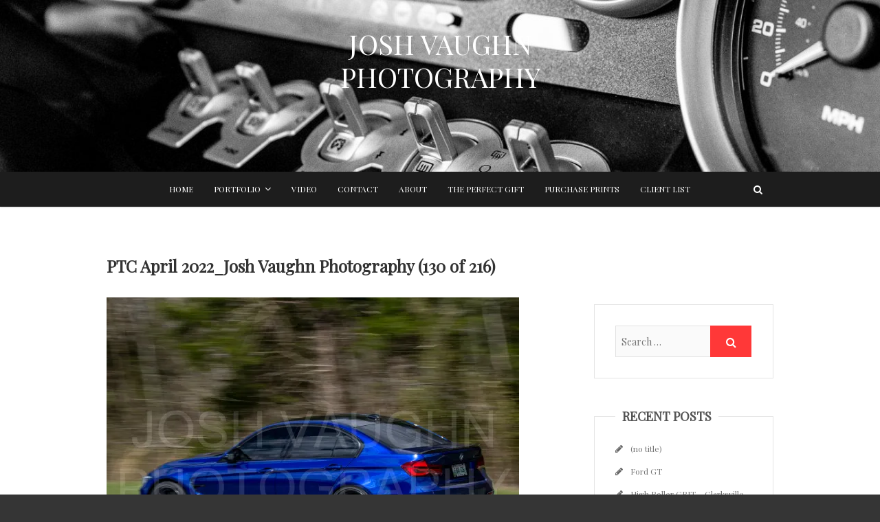

--- FILE ---
content_type: text/html; charset=UTF-8
request_url: https://www.joshvaughnphotography.com/portfolio-2/cars/ptc-track-day-apr-2022/ptc-april-2022_josh-vaughn-photography-130-of-216/
body_size: 11769
content:
<!DOCTYPE html><html
lang="en-US"><head><meta
charset="UTF-8" /><link
rel="profile" href="http://gmpg.org/xfn/11" /><link
rel="pingback" href="https://www.joshvaughnphotography.com/xmlrpc.php" /><meta
name='robots' content='index, follow, max-image-preview:large, max-snippet:-1, max-video-preview:-1' /><title>PTC April 2022_Josh Vaughn Photography (130 of 216) &#8902; JOSH VAUGHN PHOTOGRAPHY</title><link
rel="canonical" href="https://www.joshvaughnphotography.com/portfolio-2/cars/ptc-track-day-apr-2022/ptc-april-2022_josh-vaughn-photography-130-of-216/" /><meta
property="og:locale" content="en_US" /><meta
property="og:type" content="article" /><meta
property="og:title" content="PTC April 2022_Josh Vaughn Photography (130 of 216) &#8902; JOSH VAUGHN PHOTOGRAPHY" /><meta
property="og:url" content="https://www.joshvaughnphotography.com/portfolio-2/cars/ptc-track-day-apr-2022/ptc-april-2022_josh-vaughn-photography-130-of-216/" /><meta
property="og:site_name" content="JOSH VAUGHN PHOTOGRAPHY" /><meta
property="article:publisher" content="http://www.facebook.com/JoshVaughnPhoto/" /><meta
property="og:image" content="https://www.joshvaughnphotography.com/portfolio-2/cars/ptc-track-day-apr-2022/ptc-april-2022_josh-vaughn-photography-130-of-216" /><meta
property="og:image:width" content="1500" /><meta
property="og:image:height" content="1200" /><meta
property="og:image:type" content="image/jpeg" /><meta
name="twitter:card" content="summary_large_image" /><meta
name="twitter:site" content="@joshvtacp" /> <script type="application/ld+json" class="yoast-schema-graph">{"@context":"https://schema.org","@graph":[{"@type":"WebPage","@id":"https://www.joshvaughnphotography.com/portfolio-2/cars/ptc-track-day-apr-2022/ptc-april-2022_josh-vaughn-photography-130-of-216/","url":"https://www.joshvaughnphotography.com/portfolio-2/cars/ptc-track-day-apr-2022/ptc-april-2022_josh-vaughn-photography-130-of-216/","name":"PTC April 2022_Josh Vaughn Photography (130 of 216) &#8902; JOSH VAUGHN PHOTOGRAPHY","isPartOf":{"@id":"https://www.joshvaughnphotography.com/#website"},"primaryImageOfPage":{"@id":"https://www.joshvaughnphotography.com/portfolio-2/cars/ptc-track-day-apr-2022/ptc-april-2022_josh-vaughn-photography-130-of-216/#primaryimage"},"image":{"@id":"https://www.joshvaughnphotography.com/portfolio-2/cars/ptc-track-day-apr-2022/ptc-april-2022_josh-vaughn-photography-130-of-216/#primaryimage"},"thumbnailUrl":"https://i0.wp.com/www.joshvaughnphotography.com/wp-content/uploads/PTC-April-2022_Josh-Vaughn-Photography-130-of-216.jpg?fit=1500%2C1200&ssl=1","datePublished":"2022-04-06T23:55:34+00:00","breadcrumb":{"@id":"https://www.joshvaughnphotography.com/portfolio-2/cars/ptc-track-day-apr-2022/ptc-april-2022_josh-vaughn-photography-130-of-216/#breadcrumb"},"inLanguage":"en-US","potentialAction":[{"@type":"ReadAction","target":["https://www.joshvaughnphotography.com/portfolio-2/cars/ptc-track-day-apr-2022/ptc-april-2022_josh-vaughn-photography-130-of-216/"]}]},{"@type":"ImageObject","inLanguage":"en-US","@id":"https://www.joshvaughnphotography.com/portfolio-2/cars/ptc-track-day-apr-2022/ptc-april-2022_josh-vaughn-photography-130-of-216/#primaryimage","url":"https://i0.wp.com/www.joshvaughnphotography.com/wp-content/uploads/PTC-April-2022_Josh-Vaughn-Photography-130-of-216.jpg?fit=1500%2C1200&ssl=1","contentUrl":"https://i0.wp.com/www.joshvaughnphotography.com/wp-content/uploads/PTC-April-2022_Josh-Vaughn-Photography-130-of-216.jpg?fit=1500%2C1200&ssl=1","width":1500,"height":1200},{"@type":"BreadcrumbList","@id":"https://www.joshvaughnphotography.com/portfolio-2/cars/ptc-track-day-apr-2022/ptc-april-2022_josh-vaughn-photography-130-of-216/#breadcrumb","itemListElement":[{"@type":"ListItem","position":1,"name":"Home","item":"https://www.joshvaughnphotography.com/"},{"@type":"ListItem","position":2,"name":"Portfolio","item":"https://www.joshvaughnphotography.com/portfolio-2/"},{"@type":"ListItem","position":3,"name":"Automotive","item":"https://www.joshvaughnphotography.com/portfolio-2/cars/"},{"@type":"ListItem","position":4,"name":"PTC Track Day April 2022","item":"https://www.joshvaughnphotography.com/portfolio-2/cars/ptc-track-day-apr-2022/"},{"@type":"ListItem","position":5,"name":"PTC April 2022_Josh Vaughn Photography (130 of 216)"}]},{"@type":"WebSite","@id":"https://www.joshvaughnphotography.com/#website","url":"https://www.joshvaughnphotography.com/","name":"JOSH VAUGHN PHOTOGRAPHY","description":"","publisher":{"@id":"https://www.joshvaughnphotography.com/#organization"},"potentialAction":[{"@type":"SearchAction","target":{"@type":"EntryPoint","urlTemplate":"https://www.joshvaughnphotography.com/?s={search_term_string}"},"query-input":{"@type":"PropertyValueSpecification","valueRequired":true,"valueName":"search_term_string"}}],"inLanguage":"en-US"},{"@type":"Organization","@id":"https://www.joshvaughnphotography.com/#organization","name":"Josh Vaughn Photography","url":"https://www.joshvaughnphotography.com/","logo":{"@type":"ImageObject","inLanguage":"en-US","@id":"https://www.joshvaughnphotography.com/#/schema/logo/image/","url":"https://i2.wp.com/www.joshvaughnphotography.com/wp-content/uploads/Oct-2019-Website_-41.jpg?fit=1500%2C1000&ssl=1","contentUrl":"https://i2.wp.com/www.joshvaughnphotography.com/wp-content/uploads/Oct-2019-Website_-41.jpg?fit=1500%2C1000&ssl=1","width":1500,"height":1000,"caption":"Josh Vaughn Photography"},"image":{"@id":"https://www.joshvaughnphotography.com/#/schema/logo/image/"},"sameAs":["http://www.facebook.com/JoshVaughnPhoto/","https://x.com/joshvtacp","http://www.instagram.com/joshvaughn_photography/","http://www.linkedin.com/in/joshsvaughn","http://www.pinterest.com/joshvtacp/","http://JoshSVaughn@gmail.com"]}]}</script> <link
rel='dns-prefetch' href='//stats.wp.com' /><link
rel='dns-prefetch' href='//fonts.googleapis.com' /><link
rel='dns-prefetch' href='//v0.wordpress.com' /><link
rel='dns-prefetch' href='//widgets.wp.com' /><link
rel='dns-prefetch' href='//s0.wp.com' /><link
rel='dns-prefetch' href='//0.gravatar.com' /><link
rel='dns-prefetch' href='//1.gravatar.com' /><link
rel='dns-prefetch' href='//2.gravatar.com' /><link
rel='preconnect' href='//i0.wp.com' /><link
rel="alternate" type="application/rss+xml" title="JOSH VAUGHN PHOTOGRAPHY &raquo; Feed" href="https://www.joshvaughnphotography.com/feed/" /><link
rel="alternate" title="oEmbed (JSON)" type="application/json+oembed" href="https://www.joshvaughnphotography.com/wp-json/oembed/1.0/embed?url=https%3A%2F%2Fwww.joshvaughnphotography.com%2Fportfolio-2%2Fcars%2Fptc-track-day-apr-2022%2Fptc-april-2022_josh-vaughn-photography-130-of-216%2F" /><link
rel="alternate" title="oEmbed (XML)" type="text/xml+oembed" href="https://www.joshvaughnphotography.com/wp-json/oembed/1.0/embed?url=https%3A%2F%2Fwww.joshvaughnphotography.com%2Fportfolio-2%2Fcars%2Fptc-track-day-apr-2022%2Fptc-april-2022_josh-vaughn-photography-130-of-216%2F&#038;format=xml" /><style id='wp-img-auto-sizes-contain-inline-css' type='text/css'>img:is([sizes=auto i],[sizes^="auto," i]){contain-intrinsic-size:3000px 1500px}</style><style id='wp-emoji-styles-inline-css' type='text/css'>img.wp-smiley,img.emoji{display:inline !important;border:none !important;box-shadow:none !important;height:1em !important;width:1em !important;margin:0
0.07em !important;vertical-align:-0.1em !important;background:none !important;padding:0
!important}</style><style id='wp-block-library-inline-css' type='text/css'>:root{--wp-block-synced-color:#7a00df;--wp-block-synced-color--rgb:122,0,223;--wp-bound-block-color:var(--wp-block-synced-color);--wp-editor-canvas-background:#ddd;--wp-admin-theme-color:#007cba;--wp-admin-theme-color--rgb:0,124,186;--wp-admin-theme-color-darker-10:#006ba1;--wp-admin-theme-color-darker-10--rgb:0,107,160.5;--wp-admin-theme-color-darker-20:#005a87;--wp-admin-theme-color-darker-20--rgb:0,90,135;--wp-admin-border-width-focus:2px}@media (min-resolution:192dpi){:root{--wp-admin-border-width-focus:1.5px}}.wp-element-button{cursor:pointer}:root .has-very-light-gray-background-color{background-color:#eee}:root .has-very-dark-gray-background-color{background-color:#313131}:root .has-very-light-gray-color{color:#eee}:root .has-very-dark-gray-color{color:#313131}:root .has-vivid-green-cyan-to-vivid-cyan-blue-gradient-background{background:linear-gradient(135deg,#00d084,#0693e3)}:root .has-purple-crush-gradient-background{background:linear-gradient(135deg,#34e2e4,#4721fb 50%,#ab1dfe)}:root .has-hazy-dawn-gradient-background{background:linear-gradient(135deg,#faaca8,#dad0ec)}:root .has-subdued-olive-gradient-background{background:linear-gradient(135deg,#fafae1,#67a671)}:root .has-atomic-cream-gradient-background{background:linear-gradient(135deg,#fdd79a,#004a59)}:root .has-nightshade-gradient-background{background:linear-gradient(135deg,#330968,#31cdcf)}:root .has-midnight-gradient-background{background:linear-gradient(135deg,#020381,#2874fc)}:root{--wp--preset--font-size--normal:16px;--wp--preset--font-size--huge:42px}.has-regular-font-size{font-size:1em}.has-larger-font-size{font-size:2.625em}.has-normal-font-size{font-size:var(--wp--preset--font-size--normal)}.has-huge-font-size{font-size:var(--wp--preset--font-size--huge)}.has-text-align-center{text-align:center}.has-text-align-left{text-align:left}.has-text-align-right{text-align:right}.has-fit-text{white-space:nowrap!important}#end-resizable-editor-section{display:none}.aligncenter{clear:both}.items-justified-left{justify-content:flex-start}.items-justified-center{justify-content:center}.items-justified-right{justify-content:flex-end}.items-justified-space-between{justify-content:space-between}.screen-reader-text{border:0;clip-path:inset(50%);height:1px;margin:-1px;overflow:hidden;padding:0;position:absolute;width:1px;word-wrap:normal!important}.screen-reader-text:focus{background-color:#ddd;clip-path:none;color:#444;display:block;font-size:1em;height:auto;left:5px;line-height:normal;padding:15px
23px 14px;text-decoration:none;top:5px;width:auto;z-index:100000}html :where(.has-border-color){border-style:solid}html :where([style*=border-top-color]){border-top-style:solid}html :where([style*=border-right-color]){border-right-style:solid}html :where([style*=border-bottom-color]){border-bottom-style:solid}html :where([style*=border-left-color]){border-left-style:solid}html :where([style*=border-width]){border-style:solid}html :where([style*=border-top-width]){border-top-style:solid}html :where([style*=border-right-width]){border-right-style:solid}html :where([style*=border-bottom-width]){border-bottom-style:solid}html :where([style*=border-left-width]){border-left-style:solid}html :where(img[class*=wp-image-]){height:auto;max-width:100%}:where(figure){margin:0
0 1em}html :where(.is-position-sticky){--wp-admin--admin-bar--position-offset:var(--wp-admin--admin-bar--height,0px)}@media screen and (max-width:600px){html:where(.is-position-sticky){--wp-admin--admin-bar--position-offset:0px}}</style><style id='global-styles-inline-css' type='text/css'>:root{--wp--preset--aspect-ratio--square:1;--wp--preset--aspect-ratio--4-3:4/3;--wp--preset--aspect-ratio--3-4:3/4;--wp--preset--aspect-ratio--3-2:3/2;--wp--preset--aspect-ratio--2-3:2/3;--wp--preset--aspect-ratio--16-9:16/9;--wp--preset--aspect-ratio--9-16:9/16;--wp--preset--color--black:#000;--wp--preset--color--cyan-bluish-gray:#abb8c3;--wp--preset--color--white:#fff;--wp--preset--color--pale-pink:#f78da7;--wp--preset--color--vivid-red:#cf2e2e;--wp--preset--color--luminous-vivid-orange:#ff6900;--wp--preset--color--luminous-vivid-amber:#fcb900;--wp--preset--color--light-green-cyan:#7bdcb5;--wp--preset--color--vivid-green-cyan:#00d084;--wp--preset--color--pale-cyan-blue:#8ed1fc;--wp--preset--color--vivid-cyan-blue:#0693e3;--wp--preset--color--vivid-purple:#9b51e0;--wp--preset--gradient--vivid-cyan-blue-to-vivid-purple:linear-gradient(135deg,rgb(6,147,227) 0%,rgb(155,81,224) 100%);--wp--preset--gradient--light-green-cyan-to-vivid-green-cyan:linear-gradient(135deg,rgb(122,220,180) 0%,rgb(0,208,130) 100%);--wp--preset--gradient--luminous-vivid-amber-to-luminous-vivid-orange:linear-gradient(135deg,rgb(252,185,0) 0%,rgb(255,105,0) 100%);--wp--preset--gradient--luminous-vivid-orange-to-vivid-red:linear-gradient(135deg,rgb(255,105,0) 0%,rgb(207,46,46) 100%);--wp--preset--gradient--very-light-gray-to-cyan-bluish-gray:linear-gradient(135deg,rgb(238,238,238) 0%,rgb(169,184,195) 100%);--wp--preset--gradient--cool-to-warm-spectrum:linear-gradient(135deg,rgb(74,234,220) 0%,rgb(151,120,209) 20%,rgb(207,42,186) 40%,rgb(238,44,130) 60%,rgb(251,105,98) 80%,rgb(254,248,76) 100%);--wp--preset--gradient--blush-light-purple:linear-gradient(135deg,rgb(255,206,236) 0%,rgb(152,150,240) 100%);--wp--preset--gradient--blush-bordeaux:linear-gradient(135deg,rgb(254,205,165) 0%,rgb(254,45,45) 50%,rgb(107,0,62) 100%);--wp--preset--gradient--luminous-dusk:linear-gradient(135deg,rgb(255,203,112) 0%,rgb(199,81,192) 50%,rgb(65,88,208) 100%);--wp--preset--gradient--pale-ocean:linear-gradient(135deg,rgb(255,245,203) 0%,rgb(182,227,212) 50%,rgb(51,167,181) 100%);--wp--preset--gradient--electric-grass:linear-gradient(135deg,rgb(202,248,128) 0%,rgb(113,206,126) 100%);--wp--preset--gradient--midnight:linear-gradient(135deg,rgb(2,3,129) 0%,rgb(40,116,252) 100%);--wp--preset--font-size--small:13px;--wp--preset--font-size--medium:20px;--wp--preset--font-size--large:36px;--wp--preset--font-size--x-large:42px;--wp--preset--spacing--20:0.44rem;--wp--preset--spacing--30:0.67rem;--wp--preset--spacing--40:1rem;--wp--preset--spacing--50:1.5rem;--wp--preset--spacing--60:2.25rem;--wp--preset--spacing--70:3.38rem;--wp--preset--spacing--80:5.06rem;--wp--preset--shadow--natural:6px 6px 9px rgba(0, 0, 0, 0.2);--wp--preset--shadow--deep:12px 12px 50px rgba(0, 0, 0, 0.4);--wp--preset--shadow--sharp:6px 6px 0px rgba(0, 0, 0, 0.2);--wp--preset--shadow--outlined:6px 6px 0px -3px rgb(255, 255, 255), 6px 6px rgb(0, 0, 0);--wp--preset--shadow--crisp:6px 6px 0px rgb(0,0,0)}:where(.is-layout-flex){gap:0.5em}:where(.is-layout-grid){gap:0.5em}body .is-layout-flex{display:flex}.is-layout-flex{flex-wrap:wrap;align-items:center}.is-layout-flex>:is(*,div){margin:0}body .is-layout-grid{display:grid}.is-layout-grid>:is(*,div){margin:0}:where(.wp-block-columns.is-layout-flex){gap:2em}:where(.wp-block-columns.is-layout-grid){gap:2em}:where(.wp-block-post-template.is-layout-flex){gap:1.25em}:where(.wp-block-post-template.is-layout-grid){gap:1.25em}.has-black-color{color:var(--wp--preset--color--black) !important}.has-cyan-bluish-gray-color{color:var(--wp--preset--color--cyan-bluish-gray) !important}.has-white-color{color:var(--wp--preset--color--white) !important}.has-pale-pink-color{color:var(--wp--preset--color--pale-pink) !important}.has-vivid-red-color{color:var(--wp--preset--color--vivid-red) !important}.has-luminous-vivid-orange-color{color:var(--wp--preset--color--luminous-vivid-orange) !important}.has-luminous-vivid-amber-color{color:var(--wp--preset--color--luminous-vivid-amber) !important}.has-light-green-cyan-color{color:var(--wp--preset--color--light-green-cyan) !important}.has-vivid-green-cyan-color{color:var(--wp--preset--color--vivid-green-cyan) !important}.has-pale-cyan-blue-color{color:var(--wp--preset--color--pale-cyan-blue) !important}.has-vivid-cyan-blue-color{color:var(--wp--preset--color--vivid-cyan-blue) !important}.has-vivid-purple-color{color:var(--wp--preset--color--vivid-purple) !important}.has-black-background-color{background-color:var(--wp--preset--color--black) !important}.has-cyan-bluish-gray-background-color{background-color:var(--wp--preset--color--cyan-bluish-gray) !important}.has-white-background-color{background-color:var(--wp--preset--color--white) !important}.has-pale-pink-background-color{background-color:var(--wp--preset--color--pale-pink) !important}.has-vivid-red-background-color{background-color:var(--wp--preset--color--vivid-red) !important}.has-luminous-vivid-orange-background-color{background-color:var(--wp--preset--color--luminous-vivid-orange) !important}.has-luminous-vivid-amber-background-color{background-color:var(--wp--preset--color--luminous-vivid-amber) !important}.has-light-green-cyan-background-color{background-color:var(--wp--preset--color--light-green-cyan) !important}.has-vivid-green-cyan-background-color{background-color:var(--wp--preset--color--vivid-green-cyan) !important}.has-pale-cyan-blue-background-color{background-color:var(--wp--preset--color--pale-cyan-blue) !important}.has-vivid-cyan-blue-background-color{background-color:var(--wp--preset--color--vivid-cyan-blue) !important}.has-vivid-purple-background-color{background-color:var(--wp--preset--color--vivid-purple) !important}.has-black-border-color{border-color:var(--wp--preset--color--black) !important}.has-cyan-bluish-gray-border-color{border-color:var(--wp--preset--color--cyan-bluish-gray) !important}.has-white-border-color{border-color:var(--wp--preset--color--white) !important}.has-pale-pink-border-color{border-color:var(--wp--preset--color--pale-pink) !important}.has-vivid-red-border-color{border-color:var(--wp--preset--color--vivid-red) !important}.has-luminous-vivid-orange-border-color{border-color:var(--wp--preset--color--luminous-vivid-orange) !important}.has-luminous-vivid-amber-border-color{border-color:var(--wp--preset--color--luminous-vivid-amber) !important}.has-light-green-cyan-border-color{border-color:var(--wp--preset--color--light-green-cyan) !important}.has-vivid-green-cyan-border-color{border-color:var(--wp--preset--color--vivid-green-cyan) !important}.has-pale-cyan-blue-border-color{border-color:var(--wp--preset--color--pale-cyan-blue) !important}.has-vivid-cyan-blue-border-color{border-color:var(--wp--preset--color--vivid-cyan-blue) !important}.has-vivid-purple-border-color{border-color:var(--wp--preset--color--vivid-purple) !important}.has-vivid-cyan-blue-to-vivid-purple-gradient-background{background:var(--wp--preset--gradient--vivid-cyan-blue-to-vivid-purple) !important}.has-light-green-cyan-to-vivid-green-cyan-gradient-background{background:var(--wp--preset--gradient--light-green-cyan-to-vivid-green-cyan) !important}.has-luminous-vivid-amber-to-luminous-vivid-orange-gradient-background{background:var(--wp--preset--gradient--luminous-vivid-amber-to-luminous-vivid-orange) !important}.has-luminous-vivid-orange-to-vivid-red-gradient-background{background:var(--wp--preset--gradient--luminous-vivid-orange-to-vivid-red) !important}.has-very-light-gray-to-cyan-bluish-gray-gradient-background{background:var(--wp--preset--gradient--very-light-gray-to-cyan-bluish-gray) !important}.has-cool-to-warm-spectrum-gradient-background{background:var(--wp--preset--gradient--cool-to-warm-spectrum) !important}.has-blush-light-purple-gradient-background{background:var(--wp--preset--gradient--blush-light-purple) !important}.has-blush-bordeaux-gradient-background{background:var(--wp--preset--gradient--blush-bordeaux) !important}.has-luminous-dusk-gradient-background{background:var(--wp--preset--gradient--luminous-dusk) !important}.has-pale-ocean-gradient-background{background:var(--wp--preset--gradient--pale-ocean) !important}.has-electric-grass-gradient-background{background:var(--wp--preset--gradient--electric-grass) !important}.has-midnight-gradient-background{background:var(--wp--preset--gradient--midnight) !important}.has-small-font-size{font-size:var(--wp--preset--font-size--small) !important}.has-medium-font-size{font-size:var(--wp--preset--font-size--medium) !important}.has-large-font-size{font-size:var(--wp--preset--font-size--large) !important}.has-x-large-font-size{font-size:var(--wp--preset--font-size--x-large) !important}</style><style id='classic-theme-styles-inline-css' type='text/css'>
/*! This file is auto-generated */
.wp-block-button__link{color:#fff;background-color:#32373c;border-radius:9999px;box-shadow:none;text-decoration:none;padding:calc(.667em + 2px) calc(1.333em+2px);font-size:1.125em}.wp-block-file__button{background:#32373c;color:#fff;text-decoration:none}</style><link
rel='stylesheet' id='contact-form-7-css' href='https://www.joshvaughnphotography.com/wp-content/cache/wp-super-minify/css/854773432dd6efef15ca6f5b50b80f56.css?ver=6.1.4' type='text/css' media='all' /><link
rel='stylesheet' id='pc_google_analytics-frontend-css' href='https://www.joshvaughnphotography.com/wp-content/cache/wp-super-minify/css/76a999d83d65794dbe24db99f38fc581.css?ver=1.0.0' type='text/css' media='all' /><link
rel='stylesheet' id='pixgraphy-styles-css' href='https://www.joshvaughnphotography.com/wp-content/cache/wp-super-minify/css/8158c286bb4fd6e3467e352088d4d151.css?ver=6.9' type='text/css' media='all' /><link
rel='stylesheet' id='pixgraphy_google_fonts-css' href='//fonts.googleapis.com/css?family=Playfair+Display%7CPlayfair+Display%7CPlayfair+Display%7CPlayfair+Display+SC%3A400%2C400italic%2C600&#038;ver=6.9' type='text/css' media='all' /><link
rel='stylesheet' id='pixgraphy-style-css' href='https://www.joshvaughnphotography.com/wp-content/cache/wp-super-minify/css/0764ea9258f3c46e24dab173aa2c75b3.css?ver=6.9' type='text/css' media='all' /><link
rel='stylesheet' id='font-awesome-css' href='https://www.joshvaughnphotography.com/wp-content/themes/pixgraphy/assets/font-awesome/css/font-awesome.min.css?ver=6.9' type='text/css' media='all' /><link
rel='stylesheet' id='animate-css' href='https://www.joshvaughnphotography.com/wp-content/themes/pixgraphy/assets/wow/css/animate.min.css?ver=6.9' type='text/css' media='all' /><link
rel='stylesheet' id='pixgraphy-responsive-css' href='https://www.joshvaughnphotography.com/wp-content/cache/wp-super-minify/css/830eb64ba8c8a90a8862e2a0fae021ac.css?ver=6.9' type='text/css' media='all' /><link
rel='stylesheet' id='jetpack_likes-css' href='https://www.joshvaughnphotography.com/wp-content/cache/wp-super-minify/css/ad2b3bd674be5737c62573909d72fe74.css?ver=15.3.1' type='text/css' media='all' /><link
rel='stylesheet' id='rpt-css' href='https://www.joshvaughnphotography.com/wp-content/plugins/dk-pricr-responsive-pricing-table/inc/css/rpt_style.min.css?ver=5.1.12' type='text/css' media='all' /><link
rel='stylesheet' id='sharedaddy-css' href='https://www.joshvaughnphotography.com/wp-content/plugins/jetpack/modules/sharedaddy/sharing.css?ver=15.3.1' type='text/css' media='all' /><link
rel='stylesheet' id='social-logos-css' href='https://www.joshvaughnphotography.com/wp-content/plugins/jetpack/_inc/social-logos/social-logos.min.css?ver=15.3.1' type='text/css' media='all' /> <script type="text/javascript" src="https://www.joshvaughnphotography.com/wp-includes/js/jquery/jquery.min.js?ver=3.7.1" id="jquery-core-js"></script> <script type="text/javascript" src="https://www.joshvaughnphotography.com/wp-includes/js/jquery/jquery-migrate.min.js?ver=3.4.1" id="jquery-migrate-js"></script> <script type="text/javascript" src="https://www.joshvaughnphotography.com/wp-content/plugins/pc-google-analytics/assets/js/frontend.min.js?ver=1.0.0" id="pc_google_analytics-frontend-js"></script> <script type="text/javascript" src="https://www.joshvaughnphotography.com/wp-content/plugins/dk-pricr-responsive-pricing-table/inc/js/rpt.min.js?ver=5.1.12" id="rpt-js"></script> <link
rel="https://api.w.org/" href="https://www.joshvaughnphotography.com/wp-json/" /><link
rel="alternate" title="JSON" type="application/json" href="https://www.joshvaughnphotography.com/wp-json/wp/v2/media/4674" /><link
rel="EditURI" type="application/rsd+xml" title="RSD" href="https://www.joshvaughnphotography.com/xmlrpc.php?rsd" /><meta
name="generator" content="WordPress 6.9" /><link
rel='shortlink' href='https://wp.me/a7Sn3d-1do' /> <script async src="https://www.googletagmanager.com/gtag/js?id=G-8DYJSX2HDP"></script> <script>window.dataLayer=window.dataLayer||[];function gtag(){dataLayer.push(arguments);}
gtag('js',new Date());gtag('config','G-8DYJSX2HDP');</script> <script>(function(i,s,o,g,r,a,m){i['GoogleAnalyticsObject']=r;i[r]=i[r]||function(){(i[r].q=i[r].q||[]).push(arguments)},i[r].l=1*new Date();a=s.createElement(o),m=s.getElementsByTagName(o)[0];a.async=1;a.src=g;m.parentNode.insertBefore(a,m)})(window,document,'script','//www.google-analytics.com/analytics.js','ga');ga('create','UA-85676068-1','auto');ga('send','pageview');</script> <style>img#wpstats{display:none}</style><style type="text/css">body,button,input,select,textarea{font-family:'Playfair Display',sans-serif}.main-navigation
a{font-family:'Playfair Display',sans-serif}h1,h2,h3,h4,h5,h6{font-family:'Playfair Display',sans-serif}blockquote{font-family:'Playfair Display SC',sans-serif}</style><meta
name="viewport" content="width=device-width" /><style type="text/css" media="screen">.top-header{background-attachment:inherit;min-height:250px}@media only screen and (max-width: 1023px){.top-header{min-height:160px}}</style><style type="text/css" id="custom-background-css">body.custom-background{background-color:#353535}</style><link
rel="icon" href="https://i0.wp.com/www.joshvaughnphotography.com/wp-content/uploads/cropped-127-512.png?fit=32%2C32&#038;ssl=1" sizes="32x32" /><link
rel="icon" href="https://i0.wp.com/www.joshvaughnphotography.com/wp-content/uploads/cropped-127-512.png?fit=192%2C192&#038;ssl=1" sizes="192x192" /><link
rel="apple-touch-icon" href="https://i0.wp.com/www.joshvaughnphotography.com/wp-content/uploads/cropped-127-512.png?fit=180%2C180&#038;ssl=1" /><meta
name="msapplication-TileImage" content="https://i0.wp.com/www.joshvaughnphotography.com/wp-content/uploads/cropped-127-512.png?fit=270%2C270&#038;ssl=1" /></head><body
class="attachment wp-singular attachment-template-default attachmentid-4674 attachment-jpeg custom-background wp-embed-responsive wp-theme-pixgraphy "><div
id="page" class="hfeed site">
<a
class="skip-link screen-reader-text" href="#content">Skip to content</a><header
id="masthead" class="site-header" role="banner"><div
class="top-header" style="background-image:url('https://www.joshvaughnphotography.com/wp-content/uploads/cropped-ford-gt.jpg');" ><div
class="container clearfix"><div
class="header-social-block"><div
class="social-links clearfix"><ul></ul></div></div><div
id="site-branding"><h2 id="site-title"> 			<a
href="https://www.joshvaughnphotography.com/" title="JOSH VAUGHN PHOTOGRAPHY" rel="home"> JOSH VAUGHN PHOTOGRAPHY </a></h2></div></div></div><div
id="sticky_header"><div
class="container clearfix"><nav
id="site-navigation" class="main-navigation clearfix" role="navigation" aria-label="Main Menu">
<button
class="menu-toggle" aria-controls="primary-menu" aria-expanded="false" type="button">
<span
class="line-one"></span>
<span
class="line-two"></span>
<span
class="line-three"></span>
</button><ul
id="primary-menu" class="menu nav-menu"><li
id="menu-item-2718" class="menu-item menu-item-type-custom menu-item-object-custom menu-item-home menu-item-2718"><a
href="http://www.joshvaughnphotography.com">Home</a></li><li
id="menu-item-1689" class="menu-item menu-item-type-post_type menu-item-object-page menu-item-has-children menu-item-1689"><a
href="https://www.joshvaughnphotography.com/portfolio-2/">Portfolio</a><ul
class="sub-menu"><li
id="menu-item-2730" class="menu-item menu-item-type-post_type menu-item-object-page menu-item-has-children menu-item-2730"><a
href="https://www.joshvaughnphotography.com/portfolio-2/cars/">Automotive</a><ul
class="sub-menu"><li
id="menu-item-3416" class="menu-item menu-item-type-post_type menu-item-object-page menu-item-3416"><a
href="https://www.joshvaughnphotography.com/portfolio-2/cars/ptc-track-day-apr-2022/">PTC Track Day April 2022</a></li></ul></li><li
id="menu-item-2773" class="menu-item menu-item-type-post_type menu-item-object-page menu-item-2773"><a
href="https://www.joshvaughnphotography.com/portfolio-2/aviation/">Aviation</a></li><li
id="menu-item-2813" class="menu-item menu-item-type-post_type menu-item-object-page menu-item-2813"><a
href="https://www.joshvaughnphotography.com/portfolio-2/commercial/">Commercial</a></li><li
id="menu-item-3063" class="menu-item menu-item-type-post_type menu-item-object-page menu-item-has-children menu-item-3063"><a
href="https://www.joshvaughnphotography.com/portrait-photography/">Portraits and Headshots</a><ul
class="sub-menu"><li
id="menu-item-2797" class="menu-item menu-item-type-post_type menu-item-object-page menu-item-2797"><a
href="https://www.joshvaughnphotography.com/portfolio-2/senior-portraits/">Senior Portraits</a></li><li
id="menu-item-2806" class="menu-item menu-item-type-post_type menu-item-object-page menu-item-2806"><a
href="https://www.joshvaughnphotography.com/portfolio-2/family-portraits/">Family Portraits</a></li><li
id="menu-item-2824" class="menu-item menu-item-type-post_type menu-item-object-page menu-item-2824"><a
href="https://www.joshvaughnphotography.com/portfolio-2/fashion/">Fashion</a></li></ul></li><li
id="menu-item-2801" class="menu-item menu-item-type-post_type menu-item-object-page menu-item-2801"><a
href="https://www.joshvaughnphotography.com/portfolio-2/architecture/">Architecture</a></li><li
id="menu-item-2816" class="menu-item menu-item-type-post_type menu-item-object-page menu-item-2816"><a
href="https://www.joshvaughnphotography.com/portfolio-2/nature-wildlife/">Nature/Wildlife</a></li></ul></li><li
id="menu-item-3167" class="menu-item menu-item-type-post_type menu-item-object-page menu-item-3167"><a
href="https://www.joshvaughnphotography.com/video/">Video</a></li><li
id="menu-item-2068" class="menu-item menu-item-type-post_type menu-item-object-page menu-item-2068"><a
href="https://www.joshvaughnphotography.com/contact/">Contact</a></li><li
id="menu-item-2064" class="menu-item menu-item-type-post_type menu-item-object-page menu-item-2064"><a
href="https://www.joshvaughnphotography.com/about-josh-vaughn-photography-clarksville-photography/">About</a></li><li
id="menu-item-3032" class="menu-item menu-item-type-post_type menu-item-object-page menu-item-3032"><a
href="https://www.joshvaughnphotography.com/the-perfect-gift/">The Perfect Gift</a></li><li
id="menu-item-2991" class="menu-item menu-item-type-post_type menu-item-object-page menu-item-2991"><a
href="https://www.joshvaughnphotography.com/purchase-prints/">Purchase Prints</a></li><li
id="menu-item-3620" class="menu-item menu-item-type-post_type menu-item-object-page menu-item-3620"><a
href="https://www.joshvaughnphotography.com/client-list/">Client list</a></li></ul></nav>
<button
id="search-toggle" class="header-search"></button><div
id="search-box" class="clearfix"><form
class="search-form" action="https://www.joshvaughnphotography.com/" method="get">
<input
type="search" name="s" class="search-field" placeholder="Search &hellip;" autocomplete="off">
<button
type="submit" class="search-submit"><i
class="fa fa-search"></i></button></form></div></div></div></header><div
id="content"><div
class="container clearfix"><div
class="page-header"><h1 class="page-title">PTC April 2022_Josh Vaughn Photography (130 of 216)</h1></div><div
id="primary"><main
id="main"><section
id="post-4674" class="post-4674 attachment type-attachment status-inherit hentry"><article><div
class="entry-content clearfix"><p
class="attachment"><a
href="https://i0.wp.com/www.joshvaughnphotography.com/wp-content/uploads/PTC-April-2022_Josh-Vaughn-Photography-130-of-216.jpg?ssl=1"><img
fetchpriority="high" decoding="async" width="600" height="480" src="https://i0.wp.com/www.joshvaughnphotography.com/wp-content/uploads/PTC-April-2022_Josh-Vaughn-Photography-130-of-216.jpg?fit=600%2C480&amp;ssl=1" class="attachment-medium size-medium" alt="" srcset="https://i0.wp.com/www.joshvaughnphotography.com/wp-content/uploads/PTC-April-2022_Josh-Vaughn-Photography-130-of-216.jpg?w=1500&amp;ssl=1 1500w, https://i0.wp.com/www.joshvaughnphotography.com/wp-content/uploads/PTC-April-2022_Josh-Vaughn-Photography-130-of-216.jpg?resize=600%2C480&amp;ssl=1 600w, https://i0.wp.com/www.joshvaughnphotography.com/wp-content/uploads/PTC-April-2022_Josh-Vaughn-Photography-130-of-216.jpg?resize=1024%2C819&amp;ssl=1 1024w, https://i0.wp.com/www.joshvaughnphotography.com/wp-content/uploads/PTC-April-2022_Josh-Vaughn-Photography-130-of-216.jpg?resize=768%2C614&amp;ssl=1 768w" sizes="(max-width: 600px) 100vw, 600px" data-attachment-id="4674" data-permalink="https://www.joshvaughnphotography.com/portfolio-2/cars/ptc-track-day-apr-2022/ptc-april-2022_josh-vaughn-photography-130-of-216/" data-orig-file="https://i0.wp.com/www.joshvaughnphotography.com/wp-content/uploads/PTC-April-2022_Josh-Vaughn-Photography-130-of-216.jpg?fit=1500%2C1200&amp;ssl=1" data-orig-size="1500,1200" data-comments-opened="0" data-image-meta="{&quot;aperture&quot;:&quot;13&quot;,&quot;credit&quot;:&quot;JOSH VAUGHN PHOTOGRAPHY&quot;,&quot;camera&quot;:&quot;NIKON Z 9&quot;,&quot;caption&quot;:&quot;&quot;,&quot;created_timestamp&quot;:&quot;1648828291&quot;,&quot;copyright&quot;:&quot;&quot;,&quot;focal_length&quot;:&quot;150&quot;,&quot;iso&quot;:&quot;64&quot;,&quot;shutter_speed&quot;:&quot;0.01&quot;,&quot;title&quot;:&quot;&quot;,&quot;orientation&quot;:&quot;0&quot;}" data-image-title="PTC April 2022_Josh Vaughn Photography (130 of 216)" data-image-description="" data-image-caption="" data-medium-file="https://i0.wp.com/www.joshvaughnphotography.com/wp-content/uploads/PTC-April-2022_Josh-Vaughn-Photography-130-of-216.jpg?fit=600%2C480&amp;ssl=1" data-large-file="https://i0.wp.com/www.joshvaughnphotography.com/wp-content/uploads/PTC-April-2022_Josh-Vaughn-Photography-130-of-216.jpg?fit=1024%2C819&amp;ssl=1" /></a></p><div
class="sharedaddy sd-sharing-enabled"><div
class="robots-nocontent sd-block sd-social sd-social-icon-text sd-sharing"><h3 class="sd-title">Share this:</h3><div
class="sd-content"><ul><li
class="share-facebook"><a
rel="nofollow noopener noreferrer"
data-shared="sharing-facebook-4674"
class="share-facebook sd-button share-icon"
href="https://www.joshvaughnphotography.com/portfolio-2/cars/ptc-track-day-apr-2022/ptc-april-2022_josh-vaughn-photography-130-of-216/?share=facebook"
target="_blank"
aria-labelledby="sharing-facebook-4674"
>
<span
id="sharing-facebook-4674" hidden>Click to share on Facebook (Opens in new window)</span>
<span>Facebook</span>
</a></li><li
class="share-twitter"><a
rel="nofollow noopener noreferrer"
data-shared="sharing-twitter-4674"
class="share-twitter sd-button share-icon"
href="https://www.joshvaughnphotography.com/portfolio-2/cars/ptc-track-day-apr-2022/ptc-april-2022_josh-vaughn-photography-130-of-216/?share=twitter"
target="_blank"
aria-labelledby="sharing-twitter-4674"
>
<span
id="sharing-twitter-4674" hidden>Click to share on X (Opens in new window)</span>
<span>X</span>
</a></li><li
class="share-tumblr"><a
rel="nofollow noopener noreferrer"
data-shared="sharing-tumblr-4674"
class="share-tumblr sd-button share-icon"
href="https://www.joshvaughnphotography.com/portfolio-2/cars/ptc-track-day-apr-2022/ptc-april-2022_josh-vaughn-photography-130-of-216/?share=tumblr"
target="_blank"
aria-labelledby="sharing-tumblr-4674"
>
<span
id="sharing-tumblr-4674" hidden>Click to share on Tumblr (Opens in new window)</span>
<span>Tumblr</span>
</a></li><li
class="share-email"><a
rel="nofollow noopener noreferrer"
data-shared="sharing-email-4674"
class="share-email sd-button share-icon"
href="mailto:?subject=%5BShared%20Post%5D%20PTC%20April%202022_Josh%20Vaughn%20Photography%20%28130%20of%20216%29&#038;body=https%3A%2F%2Fwww.joshvaughnphotography.com%2Fportfolio-2%2Fcars%2Fptc-track-day-apr-2022%2Fptc-april-2022_josh-vaughn-photography-130-of-216%2F&#038;share=email"
target="_blank"
aria-labelledby="sharing-email-4674"
data-email-share-error-title="Do you have email set up?" data-email-share-error-text="If you&#039;re having problems sharing via email, you might not have email set up for your browser. You may need to create a new email yourself." data-email-share-nonce="a759830452" data-email-share-track-url="https://www.joshvaughnphotography.com/portfolio-2/cars/ptc-track-day-apr-2022/ptc-april-2022_josh-vaughn-photography-130-of-216/?share=email">
<span
id="sharing-email-4674" hidden>Click to email a link to a friend (Opens in new window)</span>
<span>Email</span>
</a></li><li
class="share-end"></li></ul></div></div></div><div
class='sharedaddy sd-block sd-like jetpack-likes-widget-wrapper jetpack-likes-widget-unloaded' id='like-post-wrapper-116392675-4674-6975bf867180c' data-src='https://widgets.wp.com/likes/?ver=15.3.1#blog_id=116392675&amp;post_id=4674&amp;origin=www.joshvaughnphotography.com&amp;obj_id=116392675-4674-6975bf867180c' data-name='like-post-frame-116392675-4674-6975bf867180c' data-title='Like or Reblog'><h3 class="sd-title">Like this:</h3><div
class='likes-widget-placeholder post-likes-widget-placeholder' style='height: 55px;'><span
class='button'><span>Like</span></span> <span
class="loading">Loading...</span></div><span
class='sd-text-color'></span><a
class='sd-link-color'></a></div></div><div
id="comments" class="comments-area"></div></article></section></main></div><aside
id="secondary" role="complementary"><aside
id="search-2" class="widget widget_search"><form
class="search-form" action="https://www.joshvaughnphotography.com/" method="get">
<input
type="search" name="s" class="search-field" placeholder="Search &hellip;" autocomplete="off">
<button
type="submit" class="search-submit"><i
class="fa fa-search"></i></button></form></aside><aside
id="recent-posts-2" class="widget widget_recent_entries"><h2 class="widget-title">Recent Posts</h2><ul><li>
<a
href="https://www.joshvaughnphotography.com/2020/01/13/3707/">(no title)</a></li><li>
<a
href="https://www.joshvaughnphotography.com/2019/04/03/cgt/">Ford GT</a></li><li>
<a
href="https://www.joshvaughnphotography.com/2018/09/05/high-roller-crit-clarksville-tn/">High Roller CRIT &#8211; Clarksville TN</a></li><li>
<a
href="https://www.joshvaughnphotography.com/2018/02/18/2756/">Daniel Ricciardo</a></li><li>
<a
href="https://www.joshvaughnphotography.com/2018/02/14/anyssa/">Rolex 24 winning Ford at Daytona</a></li></ul></aside><aside
id="archives-2" class="widget widget_archive"><h2 class="widget-title">Archives</h2><ul><li><a
href='https://www.joshvaughnphotography.com/2020/01/'>January 2020</a></li><li><a
href='https://www.joshvaughnphotography.com/2019/04/'>April 2019</a></li><li><a
href='https://www.joshvaughnphotography.com/2018/09/'>September 2018</a></li><li><a
href='https://www.joshvaughnphotography.com/2018/02/'>February 2018</a></li><li><a
href='https://www.joshvaughnphotography.com/2018/01/'>January 2018</a></li><li><a
href='https://www.joshvaughnphotography.com/2015/01/'>January 2015</a></li></ul></aside><aside
id="categories-2" class="widget widget_categories"><h2 class="widget-title">Categories</h2><ul><li
class="cat-item cat-item-91"><a
href="https://www.joshvaughnphotography.com/category/test/">Test</a></li></ul></aside><aside
id="meta-2" class="widget widget_meta"><h2 class="widget-title">Meta</h2><ul><li><a
rel="nofollow" href="https://www.joshvaughnphotography.com/wp-login.php">Log in</a></li><li><a
href="https://www.joshvaughnphotography.com/feed/">Entries feed</a></li><li><a
href="https://www.joshvaughnphotography.com/comments/feed/">Comments feed</a></li><li><a
href="https://wordpress.org/">WordPress.org</a></li></ul></aside><aside
id="categories-3" class="widget widget_categories"><h2 class="widget-title">Categories</h2><ul><li
class="cat-item cat-item-91"><a
href="https://www.joshvaughnphotography.com/category/test/">Test</a> (15)</li></ul></aside></aside></div></div><footer
id="colophon" class="site-footer clearfix" role="contentinfo"><div
class="site-info" ><div
class="container"><div
class="social-links clearfix"><ul></ul></div><nav
id="footer-navigation"><ul><li
id="menu-item-4776" class="menu-item menu-item-type-post_type menu-item-object-page menu-item-4776"><a
href="https://www.joshvaughnphotography.com/video/">Video</a></li><li
id="menu-item-4777" class="menu-item menu-item-type-post_type menu-item-object-page menu-item-4777"><a
href="https://www.joshvaughnphotography.com/contact/">CONTACT</a></li><li
id="menu-item-4779" class="menu-item menu-item-type-post_type menu-item-object-page menu-item-4779"><a
href="https://www.joshvaughnphotography.com/about-josh-vaughn-photography-clarksville-photography/">ABOUT</a></li><li
id="menu-item-4778" class="menu-item menu-item-type-post_type menu-item-object-page menu-item-4778"><a
href="https://www.joshvaughnphotography.com/services/">Services</a></li><li
id="menu-item-4782" class="menu-item menu-item-type-post_type menu-item-object-page menu-item-4782"><a
href="https://www.joshvaughnphotography.com/the-perfect-gift/">The Perfect Gift</a></li><li
id="menu-item-4783" class="menu-item menu-item-type-post_type menu-item-object-page menu-item-4783"><a
href="https://www.joshvaughnphotography.com/purchase-prints/">Purchase Prints</a></li><li
id="menu-item-4784" class="menu-item menu-item-type-post_type menu-item-object-page menu-item-4784"><a
href="https://www.joshvaughnphotography.com/client-list/">Client list</a></li></ul></nav><div
class="copyright">					&copy; 2026			<a
title="JOSH VAUGHN PHOTOGRAPHY" target="_blank" href="https://www.joshvaughnphotography.com/">JOSH VAUGHN PHOTOGRAPHY</a> |
Designed by: <a
title="Theme Freesia" target="_blank" href="https://themefreesia.com">Theme Freesia</a> |
Powered by: <a
title="WordPress" target="_blank" href="http://wordpress.org">WordPress</a></div><div
style="clear:both;"></div></div></div>
<button
class="go-to-top"><a
title="Go to Top" href="#masthead"><i
class="fa fa-angle-double-up"></i></a></button></footer></div> <script type="speculationrules">{"prefetch":[{"source":"document","where":{"and":[{"href_matches":"/*"},{"not":{"href_matches":["/wp-*.php","/wp-admin/*","/wp-content/uploads/*","/wp-content/*","/wp-content/plugins/*","/wp-content/themes/pixgraphy/*","/*\\?(.+)"]}},{"not":{"selector_matches":"a[rel~=\"nofollow\"]"}},{"not":{"selector_matches":".no-prefetch, .no-prefetch a"}}]},"eagerness":"conservative"}]}</script> <script type="text/javascript">window.WPCOM_sharing_counts={"https:\/\/www.joshvaughnphotography.com\/portfolio-2\/cars\/ptc-track-day-apr-2022\/ptc-april-2022_josh-vaughn-photography-130-of-216\/":4674};</script> <script type="text/javascript" src="https://www.joshvaughnphotography.com/wp-includes/js/dist/hooks.min.js?ver=dd5603f07f9220ed27f1" id="wp-hooks-js"></script> <script type="text/javascript" src="https://www.joshvaughnphotography.com/wp-includes/js/dist/i18n.min.js?ver=c26c3dc7bed366793375" id="wp-i18n-js"></script> <script type="text/javascript" id="wp-i18n-js-after">wp.i18n.setLocaleData({'text direction\u0004ltr':['ltr']});</script> <script type="text/javascript" src="https://www.joshvaughnphotography.com/wp-content/plugins/contact-form-7/includes/swv/js/index.js?ver=6.1.4" id="swv-js"></script> <script type="text/javascript" id="contact-form-7-js-before">var wpcf7={"api":{"root":"https:\/\/www.joshvaughnphotography.com\/wp-json\/","namespace":"contact-form-7\/v1"},"cached":1};</script> <script type="text/javascript" src="https://www.joshvaughnphotography.com/wp-content/cache/wp-super-minify/js/7ed13a6d8a9c1c12c30ae9953d0a3322.js?ver=6.1.4" id="contact-form-7-js"></script> <script type="text/javascript" src="https://www.joshvaughnphotography.com/wp-content/themes/pixgraphy/assets/wow/js/wow.min.js?ver=6.9" id="wow-js"></script> <script type="text/javascript" src="https://www.joshvaughnphotography.com/wp-content/cache/wp-super-minify/js/d70842019619eb827c2f4e713d0d0e67.js?ver=6.9" id="pixgraphy-wow-settings-js"></script> <script type="text/javascript" src="https://www.joshvaughnphotography.com/wp-content/cache/wp-super-minify/js/a939aa45c1b77f82a71afb306a21a8b8.js?ver=6.9" id="pixgraphy-navigation-js"></script> <script type="text/javascript" src="https://www.joshvaughnphotography.com/wp-content/cache/wp-super-minify/js/8c3d38391d4068514cf4144f5df50dce.js?ver=6.9" id="jquery-cycle-all-js"></script> <script type="text/javascript" id="pixgraphy-slider-js-extra">var pixgraphy_slider_value={"transition_effect":"fade","transition_delay":"4000","transition_duration":"1000"};</script> <script type="text/javascript" src="https://www.joshvaughnphotography.com/wp-content/cache/wp-super-minify/js/c5463d20eaf1b9e65d1459958e8190a8.js?ver=6.9" id="pixgraphy-slider-js"></script> <script type="text/javascript" src="https://www.joshvaughnphotography.com/wp-content/cache/wp-super-minify/js/9f90476a350feb5737bfdab000e13f9e.js?ver=6.9" id="pixgraphy-main-js"></script> <script type="text/javascript" src="https://www.joshvaughnphotography.com/wp-includes/js/imagesloaded.min.js?ver=5.0.0" id="imagesloaded-js"></script> <script type="text/javascript" src="https://www.joshvaughnphotography.com/wp-includes/js/masonry.min.js?ver=4.2.2" id="masonry-js"></script> <script type="text/javascript" src="https://www.joshvaughnphotography.com/wp-content/cache/wp-super-minify/js/e148e11df3c3af3b519289ad1ac7be3d.js?ver=6.9" id="pixgraphy-masonry-js"></script> <script type="text/javascript" src="https://www.joshvaughnphotography.com/wp-content/cache/wp-super-minify/js/994d7aef989f1258737944e9eac07b72.js?ver=6.9" id="pixgraphy-skip-link-focus-fix-js"></script> <script type="text/javascript" src="https://www.joshvaughnphotography.com/wp-content/themes/pixgraphy/assets/sticky/jquery.sticky.min.js?ver=6.9" id="jquery-sticky-js"></script> <script type="text/javascript" src="https://www.joshvaughnphotography.com/wp-content/cache/wp-super-minify/js/dbfdacf91ec004ab65c71f32cc90aa1b.js?ver=6.9" id="pixgraphy-sticky-settings-js"></script> <script type="text/javascript" id="jetpack-stats-js-before">_stq=window._stq||[];_stq.push(["view",JSON.parse("{\"v\":\"ext\",\"blog\":\"116392675\",\"post\":\"4674\",\"tz\":\"0\",\"srv\":\"www.joshvaughnphotography.com\",\"j\":\"1:15.3.1\"}")]);_stq.push(["clickTrackerInit","116392675","4674"]);</script> <script type="text/javascript" src="https://stats.wp.com/e-202604.js" id="jetpack-stats-js" defer="defer" data-wp-strategy="defer"></script> <script type="text/javascript" src="https://www.joshvaughnphotography.com/wp-content/plugins/jetpack/_inc/build/likes/queuehandler.min.js?ver=15.3.1" id="jetpack_likes_queuehandler-js"></script> <script type="text/javascript" id="sharing-js-js-extra">var sharing_js_options={"lang":"en","counts":"1","is_stats_active":"1"};</script> <script type="text/javascript" src="https://www.joshvaughnphotography.com/wp-content/plugins/jetpack/_inc/build/sharedaddy/sharing.min.js?ver=15.3.1" id="sharing-js-js"></script> <script type="text/javascript" id="sharing-js-js-after">var windowOpen;(function(){function matches(el,sel){return!!(el.matches&&el.matches(sel)||el.msMatchesSelector&&el.msMatchesSelector(sel));}
document.body.addEventListener('click',function(event){if(!event.target){return;}
var el;if(matches(event.target,'a.share-facebook')){el=event.target;}else if(event.target.parentNode&&matches(event.target.parentNode,'a.share-facebook')){el=event.target.parentNode;}
if(el){event.preventDefault();if(typeof windowOpen!=='undefined'){windowOpen.close();}
windowOpen=window.open(el.getAttribute('href'),'wpcomfacebook','menubar=1,resizable=1,width=600,height=400');return false;}});})();var windowOpen;(function(){function matches(el,sel){return!!(el.matches&&el.matches(sel)||el.msMatchesSelector&&el.msMatchesSelector(sel));}
document.body.addEventListener('click',function(event){if(!event.target){return;}
var el;if(matches(event.target,'a.share-twitter')){el=event.target;}else if(event.target.parentNode&&matches(event.target.parentNode,'a.share-twitter')){el=event.target.parentNode;}
if(el){event.preventDefault();if(typeof windowOpen!=='undefined'){windowOpen.close();}
windowOpen=window.open(el.getAttribute('href'),'wpcomtwitter','menubar=1,resizable=1,width=600,height=350');return false;}});})();var windowOpen;(function(){function matches(el,sel){return!!(el.matches&&el.matches(sel)||el.msMatchesSelector&&el.msMatchesSelector(sel));}
document.body.addEventListener('click',function(event){if(!event.target){return;}
var el;if(matches(event.target,'a.share-tumblr')){el=event.target;}else if(event.target.parentNode&&matches(event.target.parentNode,'a.share-tumblr')){el=event.target.parentNode;}
if(el){event.preventDefault();if(typeof windowOpen!=='undefined'){windowOpen.close();}
windowOpen=window.open(el.getAttribute('href'),'wpcomtumblr','menubar=1,resizable=1,width=450,height=450');return false;}});})();</script> <script id="wp-emoji-settings" type="application/json">{"baseUrl":"https://s.w.org/images/core/emoji/17.0.2/72x72/","ext":".png","svgUrl":"https://s.w.org/images/core/emoji/17.0.2/svg/","svgExt":".svg","source":{"concatemoji":"https://www.joshvaughnphotography.com/wp-includes/js/wp-emoji-release.min.js?ver=6.9"}}</script> <script type="module">/*! This file is auto-generated */
const a=JSON.parse(document.getElementById("wp-emoji-settings").textContent),o=(window._wpemojiSettings=a,"wpEmojiSettingsSupports"),s=["flag","emoji"];function i(e){try{var t={supportTests:e,timestamp:(new Date).valueOf()};sessionStorage.setItem(o,JSON.stringify(t))}catch(e){}}function c(e,t,n){e.clearRect(0,0,e.canvas.width,e.canvas.height),e.fillText(t,0,0);t=new Uint32Array(e.getImageData(0,0,e.canvas.width,e.canvas.height).data);e.clearRect(0,0,e.canvas.width,e.canvas.height),e.fillText(n,0,0);const a=new Uint32Array(e.getImageData(0,0,e.canvas.width,e.canvas.height).data);return t.every((e,t)=>e===a[t])}function p(e,t){e.clearRect(0,0,e.canvas.width,e.canvas.height),e.fillText(t,0,0);var n=e.getImageData(16,16,1,1);for(let e=0;e<n.data.length;e++)if(0!==n.data[e])return!1;return!0}function u(e,t,n,a){switch(t){case"flag":return n(e,"\ud83c\udff3\ufe0f\u200d\u26a7\ufe0f","\ud83c\udff3\ufe0f\u200b\u26a7\ufe0f")?!1:!n(e,"\ud83c\udde8\ud83c\uddf6","\ud83c\udde8\u200b\ud83c\uddf6")&&!n(e,"\ud83c\udff4\udb40\udc67\udb40\udc62\udb40\udc65\udb40\udc6e\udb40\udc67\udb40\udc7f","\ud83c\udff4\u200b\udb40\udc67\u200b\udb40\udc62\u200b\udb40\udc65\u200b\udb40\udc6e\u200b\udb40\udc67\u200b\udb40\udc7f");case"emoji":return!a(e,"\ud83e\u1fac8")}return!1}function f(e,t,n,a){let r;const o=(r="undefined"!=typeof WorkerGlobalScope&&self instanceof WorkerGlobalScope?new OffscreenCanvas(300,150):document.createElement("canvas")).getContext("2d",{willReadFrequently:!0}),s=(o.textBaseline="top",o.font="600 32px Arial",{});return e.forEach(e=>{s[e]=t(o,e,n,a)}),s}function r(e){var t=document.createElement("script");t.src=e,t.defer=!0,document.head.appendChild(t)}a.supports={everything:!0,everythingExceptFlag:!0},new Promise(t=>{let n=function(){try{var e=JSON.parse(sessionStorage.getItem(o));if("object"==typeof e&&"number"==typeof e.timestamp&&(new Date).valueOf()<e.timestamp+604800&&"object"==typeof e.supportTests)return e.supportTests}catch(e){}return null}();if(!n){if("undefined"!=typeof Worker&&"undefined"!=typeof OffscreenCanvas&&"undefined"!=typeof URL&&URL.createObjectURL&&"undefined"!=typeof Blob)try{var e="postMessage("+f.toString()+"("+[JSON.stringify(s),u.toString(),c.toString(),p.toString()].join(",")+"));",a=new Blob([e],{type:"text/javascript"});const r=new Worker(URL.createObjectURL(a),{name:"wpTestEmojiSupports"});return void(r.onmessage=e=>{i(n=e.data),r.terminate(),t(n)})}catch(e){}i(n=f(s,u,c,p))}t(n)}).then(e=>{for(const n in e)a.supports[n]=e[n],a.supports.everything=a.supports.everything&&a.supports[n],"flag"!==n&&(a.supports.everythingExceptFlag=a.supports.everythingExceptFlag&&a.supports[n]);var t;a.supports.everythingExceptFlag=a.supports.everythingExceptFlag&&!a.supports.flag,a.supports.everything||((t=a.source||{}).concatemoji?r(t.concatemoji):t.wpemoji&&t.twemoji&&(r(t.twemoji),r(t.wpemoji)))});</script> <iframe
src='https://widgets.wp.com/likes/master.html?ver=20260125#ver=20260125' scrolling='no' id='likes-master' name='likes-master' style='display:none;'></iframe><div
id='likes-other-gravatars' role="dialog" aria-hidden="true" tabindex="-1"><div
class="likes-text"><span>%d</span></div><ul
class="wpl-avatars sd-like-gravatars"></ul></div> <script>jQuery(function($){$(".widget_meta a[href='https://www.joshvaughnphotography.com/comments/feed/']").parent().remove();});</script></body></html>
<!--
*** This site runs WP Super Minify plugin v2.0.1 - http://wordpress.org/plugins/wp-super-minify ***
*** Total size saved: 7.915% | Size before compression: 56675 bytes | Size after compression: 52189 bytes. ***
-->

--- FILE ---
content_type: text/css
request_url: https://www.joshvaughnphotography.com/wp-content/cache/wp-super-minify/css/830eb64ba8c8a90a8862e2a0fae021ac.css?ver=6.9
body_size: 1651
content:
@media only screen and (max-width:1300px){.container,.boxed-layout #page,.boxed-layout-small #page{max-width:970px}.boxed-layout .container,.boxed-layout-small .container{max-width:904px}.four-column-full-width{width:33.33%}#post_masonry .has-post-thumbnail .entry-header .entry-meta a i{color:#fff;font-size:14px;line-height:22px}#post_masonry .has-post-thumbnail .entry-header .entry-meta a{color:#fff0;font:0px/0 a}}@media only screen and (max-width:1023px){.container,.boxed-layout #page,.boxed-layout-small #page,#site-title a img{width:708px}.boxed-layout #page,.boxed-layout-small #page{overflow:hidden}.boxed-layout .container,.boxed-layout-small .container,.boxed-layout #site-title a img{width:668px}.main-slider .image-slider{background-attachment:scroll}.four-column-post .post-container{width:33.33%}.widget-title{font-size:22px;line-height:30px}.slider-content .slider-title a{font-size:24px;line-height:31px}.slider-content .slider-text h3{font-size:15px;line-height:22px}#primary,#secondary{margin-bottom:50px;padding:0;float:none;width:100%;border:none}.left-sidebar-layout #primary{float:none;padding-left:0}.left-sidebar-layout #secondary{float:none;padding-right:0;border:none}.column{margin:0 -15px}.two-column,.three-column,.four-column{padding:0 15px 40px}.two-column,.four-column,.three-column,.four-column-full-width,.business-sidebar .three-column,.boxed-layout-small .four-column-full-width{width:50%}.widget_about_us .two-column,.widget_latest_blog .two-column{padding:0 0 30px;width:100%}.three-column:nth-child(3n+4),.four-column:nth-child(4n+5),.column-2:nth-child(2n+3),.column-3:nth-child(3n+4),.column-4:nth-child(4n+5){clear:none}.three-column:nth-child(2n+3),.four-column:nth-child(2n+3){clear:both}#colophon .widget-area{margin:0;display:block}#colophon .column-1,#colophon .column-2,#colophon .column-3,#colophon .column-4{border-right:none;width:100%;float:none;padding:0;display:block}}@media only screen and (max-width:767px){.container,.boxed-layout #page,.boxed-layout-small #page{width:460px}.boxed-layout .container,.boxed-layout-small .container{width:440px}.comments-title,#respond h3#reply-title{font-size:26px;line-height:32px}#main h1,#main h2,#main h3,#main h4,#main h5,#main h6{padding-bottom:10px}hr{margin-bottom:30px}input[type="text"],input[type="email"],input[type="search"],input[type="password"],textarea,input[type="reset"],input[type="button"],input[type="submit"]{margin-bottom:20px}input.s{margin:0}.boxed-layout #colophon,.boxed-layout-small #colophon{margin-bottom:20px}#site-branding{width:100%}#site-title{font-size:34px}#site-title a img{max-width:420px;margin:0 auto}.boxed-layout #site-branding,.boxed-layout #site-title a img,.boxed-layout-small #site-branding,.boxed-layout-small #site-title a img{max-width:400px}.header-search,.header-search-x{display:none}#sticky_header-sticky-wrapper{height:auto!important}#sticky_header{position:relative!important}.is-sticky #sticky_header{top:0!important}.menu-toggle{background-color:#fff0;border:0 none;color:#666;cursor:pointer;display:block;font-size:0;margin:0 auto;padding:10px 0;text-align:center;width:32px}.line-one,.line-two,.line-three{backface-visibility:hidden;display:block;height:3px;margin:5px auto;-webkit-transition:all 0.3s;-moz-transition:all 0.3s;-o-transition:all 0.3s;transition:all 0.3s;width:100%}.menu-toggle.on .line-one{-moz-transform:rotate(-45deg) translate(-5px,5px);-o-transform:rotate(-45deg) translate(-5px,5px);-webkit-transform:rotate(-45deg) translate(-5px,5px);transform:rotate(-45deg) translate(-5px,5px)}.menu-toggle.on .line-two{opacity:0;-moz-opacity:0;filter:alpha(opacity=0)}.menu-toggle.on .line-three{-moz-transform:rotate(45deg) translate(-6px,-6px);-o-transform:rotate(45deg) translate(-6px,-6px);-webkit-transform:rotate(45deg) translate(-6px,-6px);transform:rotate(45deg) translate(-6px,-6px)}.menu{display:none}.widget_nav_menu .menu{display:block}.toggled-on .menu{display:block}.main-navigation{float:none;padding:0}.main-navigation>ul>li{position:inherit;width:100%;border-top:1px solid rgb(225 225 225 / .2);margin-left:0}.main-navigation>ul>li:before{visibility:hidden}.main-navigation a{float:none;padding:10px 5px;height:inherit}.sub-menu-toggle{background-color:#333;border:none;color:#fff;float:right;width:30px;height:30px;text-align:center;line-height:30px;margin:6px;cursor:pointer;position:relative;z-index:9}.sub-menu-toggle:hover,.sub-menu-toggle:focus{background-color:#888}.main-navigation ul li:hover ul{top:auto}.main-navigation ul li ul{background-color:#fff0;top:auto;width:100%;left:40px;display:block;opacity:1;-moz-opacity:1;filter:alpha(opacity=100);visibility:visible;position:static;box-shadow:none;transition:none}.main-navigation ul li ul li{float:none;margin:0;position:relative;text-align:left;width:100%;z-index:1;display:block;opacity:1;-moz-opacity:1;filter:alpha(opacity=100);visibility:visible}.main-navigation ul li ul li{border-top:1px solid rgb(225 225 225 / .2)}.main-navigation ul li ul li:before{position:static}.main-navigation ul li ul li ul{left:160px;display:block;opacity:1;-moz-opacity:1;filter:alpha(opacity=100);visibility:visible}#site-navigation ul ul ul a{padding-left:40px}.main-navigation ul ul li:hover ul{top:0;display:block;opacity:1;-moz-opacity:1;filter:alpha(opacity=100);visibility:visible}.main-navigation li li.menu-item-has-children>a:after,.main-navigation li li.page_item_has_children>a:after{content:"\f107"}.main-navigation li.menu-item-has-children>a:after,.main-navigation li.page_item_has_children>a:after{content:none}.slider-content{width:100%}.slider-content .btn-default{margin:10px 5px 20px;padding:8px 12px;font-size:15px}.slider-content{margin:0}.page-header{padding:10px 0}#content{padding-top:50px}.column{margin:0}.two-column,.three-column{padding:0 0 30px;width:100%}.four-column-full-width,.boxed-layout-small .four-column-full-width,#primary .three-column,#primary .four-column-full-width,#primary .four-column{margin:0;width:100%}.four-column{padding:0 10px 30px;width:50%}.three-column:nth-child(2n+3){clear:none}.three-column-post .post-container,.four-column-post .post-container{width:50%}#main .post{padding-bottom:40px}#post_masonry .post-container{padding-bottom:0}.small_image_blog .post-featured-image{width:100%}#main .sticky{padding:10px 10px 0;margin-bottom:40px}.header-social-block,.top-header .widget_contact{display:none}#wp_page_numbers,.wp-pagenavi,#main ul.default-wp-page,.pagination{margin-bottom:40px}#wp_page_numbers ul li.page_info,.wp-pagenavi .pages{display:none}.widget{margin-bottom:40px}.widget_custom-tagcloud{margin-bottom:32px}.widget_posts{margin-bottom:20px}#colophon .widget_posts{margin-bottom:20px}.site-info #site-branding{max-width:100%}}@media only screen and (max-width:480px){.container,.boxed-layout #page,.boxed-layout-small #page{width:300px}.boxed-layout .container,.boxed-layout-small .container{width:280px}.boxed-layout #colophon,.boxed-layout-small #colophon{margin-bottom:10px}#site-branding{margin:0 auto;max-width:265px}#site-title a img{max-width:265px}.boxed-layout #site-branding,.boxed-layout #site-title a img,.boxed-layout-small #site-branding,.boxed-layout-small #site-title a img{max-width:240px}.column{margin:0}.four-column{padding:0 0 30px;width:100%}.four-column:nth-child(2n+3){clear:none}.two-column-post .post-container,.three-column-post .post-container,.four-column-post .post-container{width:100%}#main .sticky{padding:15px 15px 0}#post_masonry .has-post-thumbnail .entry-header .entry-meta a{color:inherit;font:inherit}.btn-default{padding:6px 18px;font-size:13px}}@media only screen and (max-width:319px){.container,.boxed-layout #page,.boxed-layout .container,.boxed-layout-small #page,.boxed-layout-small .container{width:96%}}

--- FILE ---
content_type: text/javascript
request_url: https://www.joshvaughnphotography.com/wp-content/cache/wp-super-minify/js/dbfdacf91ec004ab65c71f32cc90aa1b.js?ver=6.9
body_size: -146
content:
jQuery(document).ready(function(){var wpAdminBar=jQuery('#wpadminbar');if(wpAdminBar.length){jQuery('#sticky_header').sticky({topSpacing:wpAdminBar.height(),zIndex:'999'})}else{jQuery('#sticky_header').sticky({topSpacing:0,zIndex:'999'})}})

--- FILE ---
content_type: text/plain
request_url: https://www.google-analytics.com/j/collect?v=1&_v=j102&a=401640773&t=pageview&_s=1&dl=https%3A%2F%2Fwww.joshvaughnphotography.com%2Fportfolio-2%2Fcars%2Fptc-track-day-apr-2022%2Fptc-april-2022_josh-vaughn-photography-130-of-216%2F&ul=en-us%40posix&dt=PTC%20April%202022_Josh%20Vaughn%20Photography%20(130%20of%20216)%20%E2%8B%86%20JOSH%20VAUGHN%20PHOTOGRAPHY&sr=1280x720&vp=1280x720&_u=IEBAAEABAAAAACAAI~&jid=209685716&gjid=1355914134&cid=1291183288.1769324424&tid=UA-85676068-1&_gid=2038801212.1769324424&_r=1&_slc=1&z=294160853
body_size: -453
content:
2,cG-54F8YHVG57